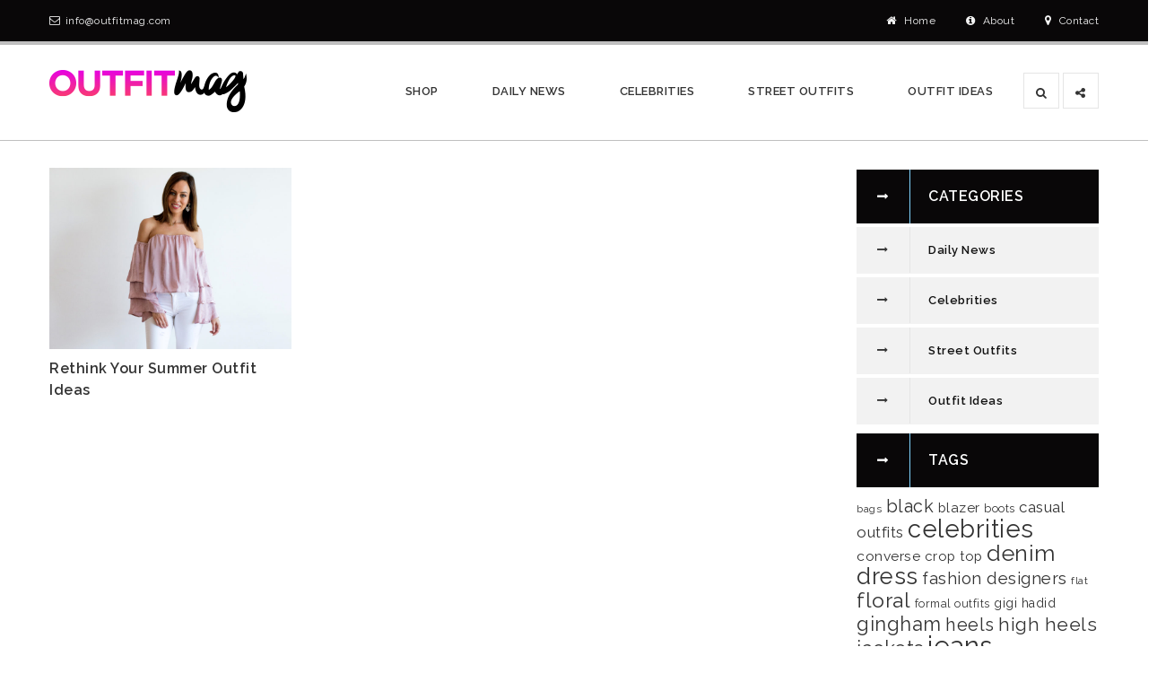

--- FILE ---
content_type: text/html; charset=UTF-8
request_url: https://www.outfitmag.com/tag/bright-dress/
body_size: 7482
content:
<!DOCTYPE html>
<html lang="en">
<head>
<meta http-equiv="content-type" content="text/html; charset=utf-8" />

<!-- Stylesheets
======================================== -->
<link rel="stylesheet" href="https://www.outfitmag.com/wp-content/themes/outfitmag/3rd/bootstrap/css/bootstrap.min.css">
<link rel="stylesheet" href="https://www.outfitmag.com/wp-content/themes/outfitmag/3rd/bootstrap/css/bootstrap-theme.min.css">
<link rel="stylesheet" href="https://www.outfitmag.com/wp-content/themes/outfitmag/3rd/fontawesome/css/font-awesome.min.css">
<link rel="stylesheet" href="https://www.outfitmag.com/wp-content/themes/outfitmag/files/css/animate.min.css">
<link rel="stylesheet" href="https://www.outfitmag.com/wp-content/themes/outfitmag/style.css">

<!-- Page Title
======================================== -->
<title>Archive "bright dress" - Outfitmag.com</title>
<meta name="viewport" content="width=device-width, initial-scale=1" />
<meta name="keywords" content="outfit ideas, outfit mag, outfit magazine, fashion designers" />


<meta name='robots' content='max-image-preview:large' />
<link rel="alternate" type="application/rss+xml" title="Outfitmag.com &raquo; bright dress Tag Feed" href="https://www.outfitmag.com/tag/bright-dress/feed/" />
<script type="text/javascript">
/* <![CDATA[ */
window._wpemojiSettings = {"baseUrl":"https:\/\/s.w.org\/images\/core\/emoji\/14.0.0\/72x72\/","ext":".png","svgUrl":"https:\/\/s.w.org\/images\/core\/emoji\/14.0.0\/svg\/","svgExt":".svg","source":{"concatemoji":"https:\/\/www.outfitmag.com\/wp-includes\/js\/wp-emoji-release.min.js?ver=6.4.7"}};
/*! This file is auto-generated */
!function(i,n){var o,s,e;function c(e){try{var t={supportTests:e,timestamp:(new Date).valueOf()};sessionStorage.setItem(o,JSON.stringify(t))}catch(e){}}function p(e,t,n){e.clearRect(0,0,e.canvas.width,e.canvas.height),e.fillText(t,0,0);var t=new Uint32Array(e.getImageData(0,0,e.canvas.width,e.canvas.height).data),r=(e.clearRect(0,0,e.canvas.width,e.canvas.height),e.fillText(n,0,0),new Uint32Array(e.getImageData(0,0,e.canvas.width,e.canvas.height).data));return t.every(function(e,t){return e===r[t]})}function u(e,t,n){switch(t){case"flag":return n(e,"\ud83c\udff3\ufe0f\u200d\u26a7\ufe0f","\ud83c\udff3\ufe0f\u200b\u26a7\ufe0f")?!1:!n(e,"\ud83c\uddfa\ud83c\uddf3","\ud83c\uddfa\u200b\ud83c\uddf3")&&!n(e,"\ud83c\udff4\udb40\udc67\udb40\udc62\udb40\udc65\udb40\udc6e\udb40\udc67\udb40\udc7f","\ud83c\udff4\u200b\udb40\udc67\u200b\udb40\udc62\u200b\udb40\udc65\u200b\udb40\udc6e\u200b\udb40\udc67\u200b\udb40\udc7f");case"emoji":return!n(e,"\ud83e\udef1\ud83c\udffb\u200d\ud83e\udef2\ud83c\udfff","\ud83e\udef1\ud83c\udffb\u200b\ud83e\udef2\ud83c\udfff")}return!1}function f(e,t,n){var r="undefined"!=typeof WorkerGlobalScope&&self instanceof WorkerGlobalScope?new OffscreenCanvas(300,150):i.createElement("canvas"),a=r.getContext("2d",{willReadFrequently:!0}),o=(a.textBaseline="top",a.font="600 32px Arial",{});return e.forEach(function(e){o[e]=t(a,e,n)}),o}function t(e){var t=i.createElement("script");t.src=e,t.defer=!0,i.head.appendChild(t)}"undefined"!=typeof Promise&&(o="wpEmojiSettingsSupports",s=["flag","emoji"],n.supports={everything:!0,everythingExceptFlag:!0},e=new Promise(function(e){i.addEventListener("DOMContentLoaded",e,{once:!0})}),new Promise(function(t){var n=function(){try{var e=JSON.parse(sessionStorage.getItem(o));if("object"==typeof e&&"number"==typeof e.timestamp&&(new Date).valueOf()<e.timestamp+604800&&"object"==typeof e.supportTests)return e.supportTests}catch(e){}return null}();if(!n){if("undefined"!=typeof Worker&&"undefined"!=typeof OffscreenCanvas&&"undefined"!=typeof URL&&URL.createObjectURL&&"undefined"!=typeof Blob)try{var e="postMessage("+f.toString()+"("+[JSON.stringify(s),u.toString(),p.toString()].join(",")+"));",r=new Blob([e],{type:"text/javascript"}),a=new Worker(URL.createObjectURL(r),{name:"wpTestEmojiSupports"});return void(a.onmessage=function(e){c(n=e.data),a.terminate(),t(n)})}catch(e){}c(n=f(s,u,p))}t(n)}).then(function(e){for(var t in e)n.supports[t]=e[t],n.supports.everything=n.supports.everything&&n.supports[t],"flag"!==t&&(n.supports.everythingExceptFlag=n.supports.everythingExceptFlag&&n.supports[t]);n.supports.everythingExceptFlag=n.supports.everythingExceptFlag&&!n.supports.flag,n.DOMReady=!1,n.readyCallback=function(){n.DOMReady=!0}}).then(function(){return e}).then(function(){var e;n.supports.everything||(n.readyCallback(),(e=n.source||{}).concatemoji?t(e.concatemoji):e.wpemoji&&e.twemoji&&(t(e.twemoji),t(e.wpemoji)))}))}((window,document),window._wpemojiSettings);
/* ]]> */
</script>
<style id='wp-emoji-styles-inline-css' type='text/css'>

	img.wp-smiley, img.emoji {
		display: inline !important;
		border: none !important;
		box-shadow: none !important;
		height: 1em !important;
		width: 1em !important;
		margin: 0 0.07em !important;
		vertical-align: -0.1em !important;
		background: none !important;
		padding: 0 !important;
	}
</style>
<link rel='stylesheet' id='wp-block-library-css' href='https://www.outfitmag.com/wp-includes/css/dist/block-library/style.min.css?ver=6.4.7' type='text/css' media='all' />
<style id='classic-theme-styles-inline-css' type='text/css'>
/*! This file is auto-generated */
.wp-block-button__link{color:#fff;background-color:#32373c;border-radius:9999px;box-shadow:none;text-decoration:none;padding:calc(.667em + 2px) calc(1.333em + 2px);font-size:1.125em}.wp-block-file__button{background:#32373c;color:#fff;text-decoration:none}
</style>
<style id='global-styles-inline-css' type='text/css'>
body{--wp--preset--color--black: #000000;--wp--preset--color--cyan-bluish-gray: #abb8c3;--wp--preset--color--white: #ffffff;--wp--preset--color--pale-pink: #f78da7;--wp--preset--color--vivid-red: #cf2e2e;--wp--preset--color--luminous-vivid-orange: #ff6900;--wp--preset--color--luminous-vivid-amber: #fcb900;--wp--preset--color--light-green-cyan: #7bdcb5;--wp--preset--color--vivid-green-cyan: #00d084;--wp--preset--color--pale-cyan-blue: #8ed1fc;--wp--preset--color--vivid-cyan-blue: #0693e3;--wp--preset--color--vivid-purple: #9b51e0;--wp--preset--gradient--vivid-cyan-blue-to-vivid-purple: linear-gradient(135deg,rgba(6,147,227,1) 0%,rgb(155,81,224) 100%);--wp--preset--gradient--light-green-cyan-to-vivid-green-cyan: linear-gradient(135deg,rgb(122,220,180) 0%,rgb(0,208,130) 100%);--wp--preset--gradient--luminous-vivid-amber-to-luminous-vivid-orange: linear-gradient(135deg,rgba(252,185,0,1) 0%,rgba(255,105,0,1) 100%);--wp--preset--gradient--luminous-vivid-orange-to-vivid-red: linear-gradient(135deg,rgba(255,105,0,1) 0%,rgb(207,46,46) 100%);--wp--preset--gradient--very-light-gray-to-cyan-bluish-gray: linear-gradient(135deg,rgb(238,238,238) 0%,rgb(169,184,195) 100%);--wp--preset--gradient--cool-to-warm-spectrum: linear-gradient(135deg,rgb(74,234,220) 0%,rgb(151,120,209) 20%,rgb(207,42,186) 40%,rgb(238,44,130) 60%,rgb(251,105,98) 80%,rgb(254,248,76) 100%);--wp--preset--gradient--blush-light-purple: linear-gradient(135deg,rgb(255,206,236) 0%,rgb(152,150,240) 100%);--wp--preset--gradient--blush-bordeaux: linear-gradient(135deg,rgb(254,205,165) 0%,rgb(254,45,45) 50%,rgb(107,0,62) 100%);--wp--preset--gradient--luminous-dusk: linear-gradient(135deg,rgb(255,203,112) 0%,rgb(199,81,192) 50%,rgb(65,88,208) 100%);--wp--preset--gradient--pale-ocean: linear-gradient(135deg,rgb(255,245,203) 0%,rgb(182,227,212) 50%,rgb(51,167,181) 100%);--wp--preset--gradient--electric-grass: linear-gradient(135deg,rgb(202,248,128) 0%,rgb(113,206,126) 100%);--wp--preset--gradient--midnight: linear-gradient(135deg,rgb(2,3,129) 0%,rgb(40,116,252) 100%);--wp--preset--font-size--small: 13px;--wp--preset--font-size--medium: 20px;--wp--preset--font-size--large: 36px;--wp--preset--font-size--x-large: 42px;--wp--preset--spacing--20: 0.44rem;--wp--preset--spacing--30: 0.67rem;--wp--preset--spacing--40: 1rem;--wp--preset--spacing--50: 1.5rem;--wp--preset--spacing--60: 2.25rem;--wp--preset--spacing--70: 3.38rem;--wp--preset--spacing--80: 5.06rem;--wp--preset--shadow--natural: 6px 6px 9px rgba(0, 0, 0, 0.2);--wp--preset--shadow--deep: 12px 12px 50px rgba(0, 0, 0, 0.4);--wp--preset--shadow--sharp: 6px 6px 0px rgba(0, 0, 0, 0.2);--wp--preset--shadow--outlined: 6px 6px 0px -3px rgba(255, 255, 255, 1), 6px 6px rgba(0, 0, 0, 1);--wp--preset--shadow--crisp: 6px 6px 0px rgba(0, 0, 0, 1);}:where(.is-layout-flex){gap: 0.5em;}:where(.is-layout-grid){gap: 0.5em;}body .is-layout-flow > .alignleft{float: left;margin-inline-start: 0;margin-inline-end: 2em;}body .is-layout-flow > .alignright{float: right;margin-inline-start: 2em;margin-inline-end: 0;}body .is-layout-flow > .aligncenter{margin-left: auto !important;margin-right: auto !important;}body .is-layout-constrained > .alignleft{float: left;margin-inline-start: 0;margin-inline-end: 2em;}body .is-layout-constrained > .alignright{float: right;margin-inline-start: 2em;margin-inline-end: 0;}body .is-layout-constrained > .aligncenter{margin-left: auto !important;margin-right: auto !important;}body .is-layout-constrained > :where(:not(.alignleft):not(.alignright):not(.alignfull)){max-width: var(--wp--style--global--content-size);margin-left: auto !important;margin-right: auto !important;}body .is-layout-constrained > .alignwide{max-width: var(--wp--style--global--wide-size);}body .is-layout-flex{display: flex;}body .is-layout-flex{flex-wrap: wrap;align-items: center;}body .is-layout-flex > *{margin: 0;}body .is-layout-grid{display: grid;}body .is-layout-grid > *{margin: 0;}:where(.wp-block-columns.is-layout-flex){gap: 2em;}:where(.wp-block-columns.is-layout-grid){gap: 2em;}:where(.wp-block-post-template.is-layout-flex){gap: 1.25em;}:where(.wp-block-post-template.is-layout-grid){gap: 1.25em;}.has-black-color{color: var(--wp--preset--color--black) !important;}.has-cyan-bluish-gray-color{color: var(--wp--preset--color--cyan-bluish-gray) !important;}.has-white-color{color: var(--wp--preset--color--white) !important;}.has-pale-pink-color{color: var(--wp--preset--color--pale-pink) !important;}.has-vivid-red-color{color: var(--wp--preset--color--vivid-red) !important;}.has-luminous-vivid-orange-color{color: var(--wp--preset--color--luminous-vivid-orange) !important;}.has-luminous-vivid-amber-color{color: var(--wp--preset--color--luminous-vivid-amber) !important;}.has-light-green-cyan-color{color: var(--wp--preset--color--light-green-cyan) !important;}.has-vivid-green-cyan-color{color: var(--wp--preset--color--vivid-green-cyan) !important;}.has-pale-cyan-blue-color{color: var(--wp--preset--color--pale-cyan-blue) !important;}.has-vivid-cyan-blue-color{color: var(--wp--preset--color--vivid-cyan-blue) !important;}.has-vivid-purple-color{color: var(--wp--preset--color--vivid-purple) !important;}.has-black-background-color{background-color: var(--wp--preset--color--black) !important;}.has-cyan-bluish-gray-background-color{background-color: var(--wp--preset--color--cyan-bluish-gray) !important;}.has-white-background-color{background-color: var(--wp--preset--color--white) !important;}.has-pale-pink-background-color{background-color: var(--wp--preset--color--pale-pink) !important;}.has-vivid-red-background-color{background-color: var(--wp--preset--color--vivid-red) !important;}.has-luminous-vivid-orange-background-color{background-color: var(--wp--preset--color--luminous-vivid-orange) !important;}.has-luminous-vivid-amber-background-color{background-color: var(--wp--preset--color--luminous-vivid-amber) !important;}.has-light-green-cyan-background-color{background-color: var(--wp--preset--color--light-green-cyan) !important;}.has-vivid-green-cyan-background-color{background-color: var(--wp--preset--color--vivid-green-cyan) !important;}.has-pale-cyan-blue-background-color{background-color: var(--wp--preset--color--pale-cyan-blue) !important;}.has-vivid-cyan-blue-background-color{background-color: var(--wp--preset--color--vivid-cyan-blue) !important;}.has-vivid-purple-background-color{background-color: var(--wp--preset--color--vivid-purple) !important;}.has-black-border-color{border-color: var(--wp--preset--color--black) !important;}.has-cyan-bluish-gray-border-color{border-color: var(--wp--preset--color--cyan-bluish-gray) !important;}.has-white-border-color{border-color: var(--wp--preset--color--white) !important;}.has-pale-pink-border-color{border-color: var(--wp--preset--color--pale-pink) !important;}.has-vivid-red-border-color{border-color: var(--wp--preset--color--vivid-red) !important;}.has-luminous-vivid-orange-border-color{border-color: var(--wp--preset--color--luminous-vivid-orange) !important;}.has-luminous-vivid-amber-border-color{border-color: var(--wp--preset--color--luminous-vivid-amber) !important;}.has-light-green-cyan-border-color{border-color: var(--wp--preset--color--light-green-cyan) !important;}.has-vivid-green-cyan-border-color{border-color: var(--wp--preset--color--vivid-green-cyan) !important;}.has-pale-cyan-blue-border-color{border-color: var(--wp--preset--color--pale-cyan-blue) !important;}.has-vivid-cyan-blue-border-color{border-color: var(--wp--preset--color--vivid-cyan-blue) !important;}.has-vivid-purple-border-color{border-color: var(--wp--preset--color--vivid-purple) !important;}.has-vivid-cyan-blue-to-vivid-purple-gradient-background{background: var(--wp--preset--gradient--vivid-cyan-blue-to-vivid-purple) !important;}.has-light-green-cyan-to-vivid-green-cyan-gradient-background{background: var(--wp--preset--gradient--light-green-cyan-to-vivid-green-cyan) !important;}.has-luminous-vivid-amber-to-luminous-vivid-orange-gradient-background{background: var(--wp--preset--gradient--luminous-vivid-amber-to-luminous-vivid-orange) !important;}.has-luminous-vivid-orange-to-vivid-red-gradient-background{background: var(--wp--preset--gradient--luminous-vivid-orange-to-vivid-red) !important;}.has-very-light-gray-to-cyan-bluish-gray-gradient-background{background: var(--wp--preset--gradient--very-light-gray-to-cyan-bluish-gray) !important;}.has-cool-to-warm-spectrum-gradient-background{background: var(--wp--preset--gradient--cool-to-warm-spectrum) !important;}.has-blush-light-purple-gradient-background{background: var(--wp--preset--gradient--blush-light-purple) !important;}.has-blush-bordeaux-gradient-background{background: var(--wp--preset--gradient--blush-bordeaux) !important;}.has-luminous-dusk-gradient-background{background: var(--wp--preset--gradient--luminous-dusk) !important;}.has-pale-ocean-gradient-background{background: var(--wp--preset--gradient--pale-ocean) !important;}.has-electric-grass-gradient-background{background: var(--wp--preset--gradient--electric-grass) !important;}.has-midnight-gradient-background{background: var(--wp--preset--gradient--midnight) !important;}.has-small-font-size{font-size: var(--wp--preset--font-size--small) !important;}.has-medium-font-size{font-size: var(--wp--preset--font-size--medium) !important;}.has-large-font-size{font-size: var(--wp--preset--font-size--large) !important;}.has-x-large-font-size{font-size: var(--wp--preset--font-size--x-large) !important;}
.wp-block-navigation a:where(:not(.wp-element-button)){color: inherit;}
:where(.wp-block-post-template.is-layout-flex){gap: 1.25em;}:where(.wp-block-post-template.is-layout-grid){gap: 1.25em;}
:where(.wp-block-columns.is-layout-flex){gap: 2em;}:where(.wp-block-columns.is-layout-grid){gap: 2em;}
.wp-block-pullquote{font-size: 1.5em;line-height: 1.6;}
</style>
<link rel="https://api.w.org/" href="https://www.outfitmag.com/wp-json/" /><link rel="alternate" type="application/json" href="https://www.outfitmag.com/wp-json/wp/v2/tags/896" /><link rel="EditURI" type="application/rsd+xml" title="RSD" href="https://www.outfitmag.com/xmlrpc.php?rsd" />
<meta name="generator" content="WordPress 6.4.7" />
<!-- google analytics -->
<script>
  (function(i,s,o,g,r,a,m){i['GoogleAnalyticsObject']=r;i[r]=i[r]||function(){
  (i[r].q=i[r].q||[]).push(arguments)},i[r].l=1*new Date();a=s.createElement(o),
  m=s.getElementsByTagName(o)[0];a.async=1;a.src=g;m.parentNode.insertBefore(a,m)
  })(window,document,'script','https://www.google-analytics.com/analytics.js','ga');

  ga('create', 'UA-91194927-1', 'auto');
  ga('send', 'pageview');

</script>
<script async src="//pagead2.googlesyndication.com/pagead/js/adsbygoogle.js"></script>
</head>
<body>
<!-- Header
======================================== -->
<header class="style-1">
<!-- Header top
======================================== -->
<div class="top hidden-xs">
  <div class="container">
    <div class="row">
      <div class="col-sm-7">
        <ul>
          <li><i class="fa fa-envelope-o"></i><a href="mailto:info@outfitmag.com">info@outfitmag.com</a></li>
        </ul>
      </div>
      <div class="col-sm-5">
        <ul class="text-right">
          <li><a href="https://www.outfitmag.com"><i class="fa fa-home" aria-hidden="true"></i> Home</a></li>
          <li><a href="https://www.outfitmag.com/about"><i class="fa fa-info-circle" aria-hidden="true"></i> About</a></li>
          <li><a href="https://www.outfitmag.com/contact"><i class="fa fa-map-marker" aria-hidden="true"></i> Contact</a></li>
        </ul>
      </div>
    </div>
  </div>
</div>
<!-- header top end --> 
<!-- Header middle ( logo and menu )
======================================== -->
<div class="middle">
  <div class="container">
    <div> 
      <!-- Extra components navbar -->
      <nav class="navbar navbar-default megamenu"> 
        <!-- Brand and toggle get grouped for better mobile display -->
        <div class="navbar-header">
          <button type="button" class="navbar-toggle collapsed" data-toggle="collapse" data-target="#bs-example-navbar-collapse-1" aria-expanded="false"> <span class="sr-only">Toggle navigation</span> <span class="icon-bar"></span> <span class="icon-bar"></span> <span class="icon-bar"></span> </button>
          <a class="navbar-brand" href="https://www.outfitmag.com"><img alt="logo" src="https://www.outfitmag.com/wp-content/themes/outfitmag/files/images/logo.png"/></a> </div>
        <!-- Collect the nav links, forms, and other content for toggling -->
        <div class="collapse navbar-collapse" id="bs-example-navbar-collapse-1">
          <ul class="nav navbar-nav navbar-right" data-hover="dropdown" data-animations="fadeInUp">
			<li><a href="https://shop.outfitmag.com">SHOP</a></li>
            <li><a href="https://www.outfitmag.com/category/daily-news/">DAILY NEWS</a></li>
            <li><a href="https://www.outfitmag.com/tag/celebrities/">CELEBRITIES</a></li>
            <li><a href="https://www.outfitmag.com/tag/street-outfits/">STREET OUTFITS</a></li>
            <li><a href="https://www.outfitmag.com/tag/outfit-ideas/">OUTFIT IDEAS</a></li>
            <li class="dropdown icon-item"> <a href="#" class="dropdown-toggle" data-toggle="dropdown" role="button" aria-haspopup="true" aria-expanded="false"><i class="fa fa-search" aria-hidden="true"></i></a>
              <ul class="dropdown-menu boxed">
                <li>
                  <div class="form-group">
                    <form role="search" class="form-inline" method="get" id="searchform-1" action="https://www.outfitmag.com/">
                      <input type="text" class="form-control" value="" name="s" id="s-1" placeholder="Type your search words...">
                      <button type="submit" id="searchsubmit"  class="btn btn-default"><i class="fa fa-search" aria-hidden="true"></i></button>
                    </form>
                  </div>
                </li>
              </ul>
            </li>
            <li class="bottom-item">
              <div class="form-group">
                <form role="search" method="get" id="searchform-2" action="https://www.outfitmag.com/">
                  <input type="text" class="form-control" value="" name="s" id="s-2" placeholder="Type your search words...">
                </form>
              </div>
            </li>
            <li class="dropdown icon-item"> <a href="#" class="dropdown-toggle" data-toggle="dropdown" role="button" aria-haspopup="true" aria-expanded="false"><i class="fa fa-share-alt" aria-hidden="true"></i></a>
              <ul class="dropdown-menu boxed">
                <li>
                  <div class="social-media"> <a target="_blank" href="http://www.facebook.com/outfitmag"><i class="fa fa-facebook" aria-hidden="true"></i></a> <a target="_blank" href="http://www.twitter.com/outfitmagcom"><i class="fa fa-twitter" aria-hidden="true"></i></a> <a target="_blank" href="http://www.instagram.com/outfitmagcom"><i class="fa fa-instagram" aria-hidden="true"></i></a> <a target="_blank" href="http://www.pinterest.com/outfitmag/"><i class="fa fa-pinterest" aria-hidden="true"></i></a> 
                    <!-- <a target="_blank" href="#"><i class="fa fa-rss" aria-hidden="true"></i></a> --> 
                  </div>
                </li>
              </ul>
            </li>
            <li class="bottom-item">
              <div class="social-media"> <a target="_blank" href="http://www.facebook.com/outfitmag"><i class="fa fa-facebook" aria-hidden="true"></i></a> <a target="_blank" href="http://www.twitter.com/outfitmagcom"><i class="fa fa-twitter" aria-hidden="true"></i></a> <a target="_blank" href="http://www.instagram.com/outfitmagcom"><i class="fa fa-instagram" aria-hidden="true"></i></a> <a target="_blank" href="http://www.pinterest.com/outfitmag/"><i class="fa fa-pinterest" aria-hidden="true"></i></a></div>
            </li>
          </ul>
        </div>
        <!-- /.navbar-collapse --> 
      </nav>
    </div>
  </div>
</div>
<!-- header middle end --></header>

<main>
  <div class="container"> 
    <!-- Posts
	======================================== -->
    <section class="thumb-list">
      <div class="row">
        <div class="col-md-9">
          <div class="row">
                        <div class="col-lg-4 col-md-6">
              <div class="item big margin-0-60">
                <div class="top"> <a href="https://www.outfitmag.com/rethink-your-summer-outfit-ideas/">
                  <img width="800" height="600" src="https://www.outfitmag.com/wp-content/uploads/2017/07/summer-2017-outfit-800x600.jpg" class="attachment-genel-buyuk size-genel-buyuk wp-post-image" alt="" decoding="async" fetchpriority="high" srcset="https://www.outfitmag.com/wp-content/uploads/2017/07/summer-2017-outfit-800x600.jpg 800w, https://www.outfitmag.com/wp-content/uploads/2017/07/summer-2017-outfit-80x60.jpg 80w, https://www.outfitmag.com/wp-content/uploads/2017/07/summer-2017-outfit-270x203.jpg 270w, https://www.outfitmag.com/wp-content/uploads/2017/07/summer-2017-outfit-768x576.jpg 768w, https://www.outfitmag.com/wp-content/uploads/2017/07/summer-2017-outfit.jpg 1000w" sizes="(max-width: 800px) 100vw, 800px" />                  </a> <a class="icon" href="https://www.outfitmag.com/rethink-your-summer-outfit-ideas/"><i class="fa fa-link"></i></a> </div>
                <h6><a href="https://www.outfitmag.com/rethink-your-summer-outfit-ideas/">
                  Rethink Your Summer Outfit Ideas                  </a></h6>
              </div>
            </div>
                      </div>
<div class="text-center">
  <nav>
      </nav>
</div>
        </div>
        <div class="col-md-3"> 
          <!-- Sidebar
	======================================== -->
    ﻿<aside style="margin-top:-20px">
  <div class="menu-list">
    <h5>CATEGORIES</h5>
    <ul>
      <li><a href="https://www.outfitmag.com/category/daily-news/">Daily News</a></li>
      <li><a href="https://www.outfitmag.com/tag/celebrities/">Celebrities</a></li>
      <li><a href="https://www.outfitmag.com/tag/street-outfits/">Street Outfits</a></li>
      <li><a href="https://www.outfitmag.com/tag/outfit-ideas/">Outfit Ideas</a></li>
    </ul>
  </div>
  <div class="menu-list">
    <h5>TAGS</h5>
	<a href="https://www.outfitmag.com/tag/bags/" class="tag-cloud-link tag-link-835 tag-link-position-1" style="font-size: 8.7692307692308pt;" aria-label="bags (8 items)">bags</a>
<a href="https://www.outfitmag.com/tag/black/" class="tag-cloud-link tag-link-78 tag-link-position-2" style="font-size: 14.769230769231pt;" aria-label="black (21 items)">black</a>
<a href="https://www.outfitmag.com/tag/blazer/" class="tag-cloud-link tag-link-544 tag-link-position-3" style="font-size: 11.230769230769pt;" aria-label="blazer (12 items)">blazer</a>
<a href="https://www.outfitmag.com/tag/boots/" class="tag-cloud-link tag-link-1048 tag-link-position-4" style="font-size: 9.5384615384615pt;" aria-label="boots (9 items)">boots</a>
<a href="https://www.outfitmag.com/tag/casual-outfits/" class="tag-cloud-link tag-link-48 tag-link-position-5" style="font-size: 12.615384615385pt;" aria-label="casual outfits (15 items)">casual outfits</a>
<a href="https://www.outfitmag.com/tag/celebrities/" class="tag-cloud-link tag-link-29 tag-link-position-6" style="font-size: 20.461538461538pt;" aria-label="celebrities (50 items)">celebrities</a>
<a href="https://www.outfitmag.com/tag/converse/" class="tag-cloud-link tag-link-106 tag-link-position-7" style="font-size: 11.846153846154pt;" aria-label="converse (13 items)">converse</a>
<a href="https://www.outfitmag.com/tag/crop-top/" class="tag-cloud-link tag-link-270 tag-link-position-8" style="font-size: 11.230769230769pt;" aria-label="crop top (12 items)">crop top</a>
<a href="https://www.outfitmag.com/tag/denim/" class="tag-cloud-link tag-link-411 tag-link-position-9" style="font-size: 18.769230769231pt;" aria-label="denim (39 items)">denim</a>
<a href="https://www.outfitmag.com/tag/dress/" class="tag-cloud-link tag-link-500 tag-link-position-10" style="font-size: 19.384615384615pt;" aria-label="dress (43 items)">dress</a>
<a href="https://www.outfitmag.com/tag/fashion-designers/" class="tag-cloud-link tag-link-9 tag-link-position-11" style="font-size: 14.153846153846pt;" aria-label="fashion designers (19 items)">fashion designers</a>
<a href="https://www.outfitmag.com/tag/flat/" class="tag-cloud-link tag-link-1078 tag-link-position-12" style="font-size: 8.7692307692308pt;" aria-label="flat (8 items)">flat</a>
<a href="https://www.outfitmag.com/tag/floral/" class="tag-cloud-link tag-link-357 tag-link-position-13" style="font-size: 17.384615384615pt;" aria-label="floral (31 items)">floral</a>
<a href="https://www.outfitmag.com/tag/formal-outfits/" class="tag-cloud-link tag-link-1082 tag-link-position-14" style="font-size: 9.5384615384615pt;" aria-label="formal outfits (9 items)">formal outfits</a>
<a href="https://www.outfitmag.com/tag/gigi-hadid/" class="tag-cloud-link tag-link-85 tag-link-position-15" style="font-size: 10.769230769231pt;" aria-label="gigi hadid (11 items)">gigi hadid</a>
<a href="https://www.outfitmag.com/tag/gingham/" class="tag-cloud-link tag-link-314 tag-link-position-16" style="font-size: 16.461538461538pt;" aria-label="gingham (27 items)">gingham</a>
<a href="https://www.outfitmag.com/tag/heels/" class="tag-cloud-link tag-link-222 tag-link-position-17" style="font-size: 15.076923076923pt;" aria-label="heels (22 items)">heels</a>
<a href="https://www.outfitmag.com/tag/high-heels/" class="tag-cloud-link tag-link-221 tag-link-position-18" style="font-size: 15.846153846154pt;" aria-label="high heels (25 items)">high heels</a>
<a href="https://www.outfitmag.com/tag/jackets/" class="tag-cloud-link tag-link-716 tag-link-position-19" style="font-size: 16.461538461538pt;" aria-label="jackets (27 items)">jackets</a>
<a href="https://www.outfitmag.com/tag/jeans/" class="tag-cloud-link tag-link-111 tag-link-position-20" style="font-size: 22pt;" aria-label="jeans (63 items)">jeans</a>
<a href="https://www.outfitmag.com/tag/jumpsuits/" class="tag-cloud-link tag-link-570 tag-link-position-21" style="font-size: 8.7692307692308pt;" aria-label="jumpsuits (8 items)">jumpsuits</a>
<a href="https://www.outfitmag.com/tag/lace-up/" class="tag-cloud-link tag-link-449 tag-link-position-22" style="font-size: 8.7692307692308pt;" aria-label="lace-up (8 items)">lace-up</a>
<a href="https://www.outfitmag.com/tag/leather/" class="tag-cloud-link tag-link-181 tag-link-position-23" style="font-size: 13.846153846154pt;" aria-label="leather (18 items)">leather</a>
<a href="https://www.outfitmag.com/tag/mini/" class="tag-cloud-link tag-link-1055 tag-link-position-24" style="font-size: 13.076923076923pt;" aria-label="mini (16 items)">mini</a>
<a href="https://www.outfitmag.com/tag/monochrome/" class="tag-cloud-link tag-link-257 tag-link-position-25" style="font-size: 13.076923076923pt;" aria-label="monochrome (16 items)">monochrome</a>
<a href="https://www.outfitmag.com/tag/off-duty/" class="tag-cloud-link tag-link-1059 tag-link-position-26" style="font-size: 8pt;" aria-label="off-duty (7 items)">off-duty</a>
<a href="https://www.outfitmag.com/tag/off-the-shoulder/" class="tag-cloud-link tag-link-442 tag-link-position-27" style="font-size: 16.615384615385pt;" aria-label="off-the-shoulder (28 items)">off-the-shoulder</a>
<a href="https://www.outfitmag.com/tag/oversize/" class="tag-cloud-link tag-link-715 tag-link-position-28" style="font-size: 10.153846153846pt;" aria-label="oversize (10 items)">oversize</a>
<a href="https://www.outfitmag.com/tag/pants/" class="tag-cloud-link tag-link-62 tag-link-position-29" style="font-size: 10.769230769231pt;" aria-label="pants (11 items)">pants</a>
<a href="https://www.outfitmag.com/tag/pink/" class="tag-cloud-link tag-link-768 tag-link-position-30" style="font-size: 9.5384615384615pt;" aria-label="pink (9 items)">pink</a>
<a href="https://www.outfitmag.com/tag/ripped/" class="tag-cloud-link tag-link-1044 tag-link-position-31" style="font-size: 10.769230769231pt;" aria-label="ripped (11 items)">ripped</a>
<a href="https://www.outfitmag.com/tag/shirt/" class="tag-cloud-link tag-link-698 tag-link-position-32" style="font-size: 8.7692307692308pt;" aria-label="shirt (8 items)">shirt</a>
<a href="https://www.outfitmag.com/tag/shirts/" class="tag-cloud-link tag-link-1110 tag-link-position-33" style="font-size: 8.7692307692308pt;" aria-label="shirts (8 items)">shirts</a>
<a href="https://www.outfitmag.com/tag/shoes/" class="tag-cloud-link tag-link-59 tag-link-position-34" style="font-size: 17.384615384615pt;" aria-label="shoes (31 items)">shoes</a>
<a href="https://www.outfitmag.com/tag/skirt/" class="tag-cloud-link tag-link-710 tag-link-position-35" style="font-size: 15.692307692308pt;" aria-label="skirt (24 items)">skirt</a>
<a href="https://www.outfitmag.com/tag/skirts/" class="tag-cloud-link tag-link-1113 tag-link-position-36" style="font-size: 13.846153846154pt;" aria-label="skirts (18 items)">skirts</a>
<a href="https://www.outfitmag.com/tag/sneakers/" class="tag-cloud-link tag-link-194 tag-link-position-37" style="font-size: 17.538461538462pt;" aria-label="sneakers (32 items)">sneakers</a>
<a href="https://www.outfitmag.com/tag/street-outfits/" class="tag-cloud-link tag-link-8 tag-link-position-38" style="font-size: 21.692307692308pt;" aria-label="street outfits (61 items)">street outfits</a>
<a href="https://www.outfitmag.com/tag/striped/" class="tag-cloud-link tag-link-834 tag-link-position-39" style="font-size: 12.615384615385pt;" aria-label="striped (15 items)">striped</a>
<a href="https://www.outfitmag.com/tag/summer-outfits/" class="tag-cloud-link tag-link-4 tag-link-position-40" style="font-size: 16.923076923077pt;" aria-label="summer outfits (29 items)">summer outfits</a>
<a href="https://www.outfitmag.com/tag/tee/" class="tag-cloud-link tag-link-688 tag-link-position-41" style="font-size: 9.5384615384615pt;" aria-label="tee (9 items)">tee</a>
<a href="https://www.outfitmag.com/tag/trousers/" class="tag-cloud-link tag-link-292 tag-link-position-42" style="font-size: 10.153846153846pt;" aria-label="trousers (10 items)">trousers</a>
<a href="https://www.outfitmag.com/tag/v-neck/" class="tag-cloud-link tag-link-443 tag-link-position-43" style="font-size: 10.769230769231pt;" aria-label="v neck (11 items)">v neck</a>
<a href="https://www.outfitmag.com/tag/white/" class="tag-cloud-link tag-link-773 tag-link-position-44" style="font-size: 16.153846153846pt;" aria-label="white (26 items)">white</a>
<a href="https://www.outfitmag.com/tag/winter-outfits/" class="tag-cloud-link tag-link-5 tag-link-position-45" style="font-size: 9.5384615384615pt;" aria-label="winter outfits (9 items)">winter outfits</a>    </div>
</aside>
          <!-- sidebar end --> 
        </div>
      </div>
    </section>
    <!-- posts end --> 
  </div>
</main>
﻿<!-- Footer
======================================== -->

<footer class="style-1">
  <div class="container"> 
    <!-- Footer top
======================================== -->
    <div class="top-social">
      <div class="row">
        <div class="col-md-6">
          <div class="top-part">
            <div class="row">
              <div class="col-xs-6">
                <div class="text">
                  <h6>FOLLOW US ON INSTAGRAM</h6>
                  <p>In our daily updated INSTAGRAM page, you will find visuals of your area of interest.</p>
                  <a target="_blank" href="http://www.instagram.com/outfitmagcom">www.instagram.com/outfitmagcom</a> </div>
              </div>
              <div class="col-xs-6"><img alt="outfitmag instagram" src="https://www.outfitmag.com/wp-content/themes/outfitmag/files/images/footer-instagram.png"/></div>
            </div>
          </div>
        </div>
        
        <div class="col-md-6">
          <div class="top-part">
            <div class="row">
              <div class="col-xs-6">
                <div class="text">
                  <h6>LIKE OUR FACEBOOK PAGE</h6>
                  <p>Keep up with the newest trends with our daily updated FACEBOOK page.</p>
                  <a target="_blank" href="http://www.facebook.com/outfitmag">www.facebook.com/outfitmag</a> </div>
              </div>
              <div class="col-xs-6"><img alt="outfitmag facebook" src="https://www.outfitmag.com/wp-content/themes/outfitmag/files/images/footer-facebook.png"/></div>
            </div>
          </div>
        </div>      
        
      </div>
    </div>
    
    <!-- Footer middle
======================================== -->
    <div class="middle">
      <div class="row">
        <div class="col-sm-4 part">
          <h6>ABOUT OUTFIT MAG</h6>
          <p>Outfitmag aims to build a community with the participation of fashion-followers by providing new fashion ideas every day.</p>
          <ul>
            <li><i class="fa fa-envelope-o" aria-hidden="true"></i><a href="mailto:info@outfitmag.com">info@outfitmag.com</a></li>
          </ul>
        </div>
        <div class="col-sm-4 part">
          <h6>QUICK LINKS</h6>
          <div class="row">
            <div class="col-xs-6">
              <ul class="border">
                <li><a href="https://www.outfitmag.com/category/daily-news/">Daily Outfit Ideas</a></li>
                <li><a href="https://www.outfitmag.com/tag/street-outfits/">Street Outfits</a></li>
                <li><a href="https://www.outfitmag.com/tag/celebrities/">Celebrity Outfits</a></li>
                <li><a href="https://www.outfitmag.com/tag/outfit-ideas/">New Outfit Ideas</a></li>
              </ul>
            </div>
            <div class="col-xs-6">
              <ul>
                <li><a href="https://www.outfitmag.com/tag/fashion-designers/">Fashion Designers</a></li>
                <li><a href="https://www.outfitmag.com/tag/summer-outfits/">Summer Outfits</a></li>
                <li><a href="https://www.outfitmag.com/tag/office-outfit/">Office Outfits</a></li>
                <li><a href="https://www.outfitmag.com/tag/school-outfits/">School Outfits</a></li>        
              </ul>
            </div>
          </div>
        </div>
        <div class="col-sm-4 part">
          <h5>LATEST NEWS</h5>
          <div class="latest-list">
                        <div class="item style-2"> <a title="Bandana Trend Keeps on Rising" href="https://www.outfitmag.com/bandana-trend-keeps-on-rising/">
              <img width="1000" height="750" src="https://www.outfitmag.com/wp-content/uploads/2017/11/bandana-outfit.jpg" class="attachment-genel-kucuk size-genel-kucuk wp-post-image" alt="bandana outfit" decoding="async" loading="lazy" srcset="https://www.outfitmag.com/wp-content/uploads/2017/11/bandana-outfit.jpg 1000w, https://www.outfitmag.com/wp-content/uploads/2017/11/bandana-outfit-80x60.jpg 80w, https://www.outfitmag.com/wp-content/uploads/2017/11/bandana-outfit-270x203.jpg 270w, https://www.outfitmag.com/wp-content/uploads/2017/11/bandana-outfit-768x576.jpg 768w, https://www.outfitmag.com/wp-content/uploads/2017/11/bandana-outfit-800x600.jpg 800w" sizes="(max-width: 1000px) 100vw, 1000px" />              </a>
              <div class="text">
                <h6><a title="Bandana Trend Keeps on Rising" href="https://www.outfitmag.com/bandana-trend-keeps-on-rising/">
                  Bandana Trend Keeps on Rising                  </a></h6>
                <small><a href="https://www.outfitmag.com/category/daily-news">All News</a></small> </div>
            </div>
                        <div class="item style-2"> <a title="Rock the Streets with Loafers" href="https://www.outfitmag.com/rock-the-streets-with-loafers/">
              <img width="1000" height="750" src="https://www.outfitmag.com/wp-content/uploads/2017/10/loafers-outftit.jpg" class="attachment-genel-kucuk size-genel-kucuk wp-post-image" alt="" decoding="async" loading="lazy" srcset="https://www.outfitmag.com/wp-content/uploads/2017/10/loafers-outftit.jpg 1000w, https://www.outfitmag.com/wp-content/uploads/2017/10/loafers-outftit-80x60.jpg 80w, https://www.outfitmag.com/wp-content/uploads/2017/10/loafers-outftit-270x203.jpg 270w, https://www.outfitmag.com/wp-content/uploads/2017/10/loafers-outftit-768x576.jpg 768w, https://www.outfitmag.com/wp-content/uploads/2017/10/loafers-outftit-800x600.jpg 800w" sizes="(max-width: 1000px) 100vw, 1000px" />              </a>
              <div class="text">
                <h6><a title="Rock the Streets with Loafers" href="https://www.outfitmag.com/rock-the-streets-with-loafers/">
                  Rock the Streets with Loafers                  </a></h6>
                <small><a href="https://www.outfitmag.com/category/daily-news">All News</a></small> </div>
            </div>
                      </div>
        </div>
      </div>
    </div>
    <!-- footer middle end --> 
    
    <!-- Footer bottom
======================================== -->
    <div class="bottom">
      <div class="row">
        <div class="col-sm-3 part"><i class="fa fa-copyright" aria-hidden="true"></i>ALL RIGHTS RESERVED</div>
        <div class="col-sm-6">
          <ul>
            <li><a href="https://www.outfitmag.com/about-us/">ABOUT US</a></li>
            <li><a href="https://www.outfitmag.com/privacy-policy/">PRIVACY POLICY</a></li>
            <li><a href="https://www.outfitmag.com/contact-us/">CONTACT</a></li>
          </ul>
        </div>
        <div class="col-sm-3 part">
          <div class="social-media">
          <a target="_blank" href="http://www.facebook.com/outfitmag"><i class="fa fa-facebook" aria-hidden="true"></i></a>
          <a target="_blank" href="http://twitter.com/outfitmagcom"><i class="fa fa-twitter" aria-hidden="true"></i></a>
          <a target="_blank" href="http://www.instagram.com/outfitmagcom"><i class="fa fa-instagram" aria-hidden="true"></i></a>
          <a target="_blank" href="http://tr.pinterest.com/outfitmag"><i class="fa fa-pinterest" aria-hidden="true"></i></a>
          <a target="_blank" href="http://www.outfitmag.com/feed/"><i class="fa fa-rss" aria-hidden="true"></i></a> </div>
        </div>
      </div>
    </div>
    <!-- footer bottom end --> 
  </div>
  <a href="#" class="scrollup"><i class="fa fa-long-arrow-up" aria-hidden="true"></i></a> </footer>
<!-- #footer end --> 

<!-- External JavaScripts
======================================== --> 
<script src="https://www.outfitmag.com/wp-content/themes/outfitmag/files/js/jquery-2.1.4.min.js"></script> 
<script src="https://www.outfitmag.com/wp-content/themes/outfitmag/3rd/bootstrap/js/bootstrap.min.js"></script> 
<script src="https://www.outfitmag.com/wp-content/themes/outfitmag/files/js/plugins.js"></script> 

<!-- Footer Scripts
======================================== --> 
<script src="https://www.outfitmag.com/wp-content/themes/outfitmag/files/js/functions.js"></script>
</body></html>

--- FILE ---
content_type: text/plain
request_url: https://www.google-analytics.com/j/collect?v=1&_v=j102&a=1556839530&t=pageview&_s=1&dl=https%3A%2F%2Fwww.outfitmag.com%2Ftag%2Fbright-dress%2F&ul=en-us%40posix&dt=Archive%20%22bright%20dress%22%20-%20Outfitmag.com&sr=1280x720&vp=1280x720&_u=IEBAAEABAAAAACAAI~&jid=1787269770&gjid=1542138331&cid=308173323.1768526939&tid=UA-91194927-1&_gid=2064691084.1768526939&_r=1&_slc=1&z=1380966224
body_size: -451
content:
2,cG-YWSHM465DL